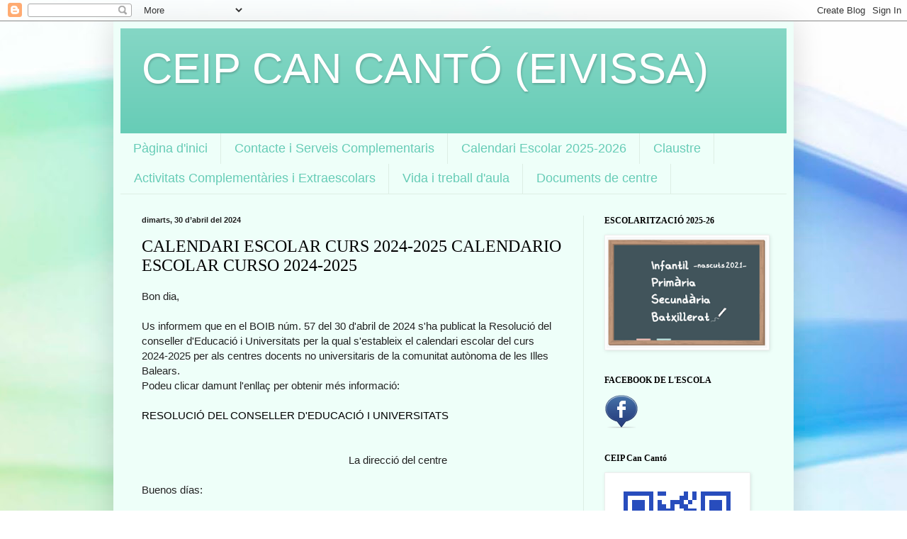

--- FILE ---
content_type: text/html; charset=UTF-8
request_url: http://www.cancanto.org/b/stats?style=BLACK_TRANSPARENT&timeRange=ALL_TIME&token=APq4FmABDEOkQDh_3RbT3DqeGjUdzkMtNGsaMaKGGodvB3YeB84x266wt-DiBHbplBOsgpNRdLY8Y798K4UJKOjeJcxpeX__aw
body_size: 251
content:
{"total":395914,"sparklineOptions":{"backgroundColor":{"fillOpacity":0.1,"fill":"#000000"},"series":[{"areaOpacity":0.3,"color":"#202020"}]},"sparklineData":[[0,16],[1,8],[2,16],[3,13],[4,23],[5,100],[6,65],[7,8],[8,32],[9,8],[10,33],[11,11],[12,6],[13,11],[14,8],[15,8],[16,11],[17,9],[18,10],[19,9],[20,16],[21,17],[22,9],[23,12],[24,8],[25,9],[26,6],[27,26],[28,19],[29,0]],"nextTickMs":3600000}